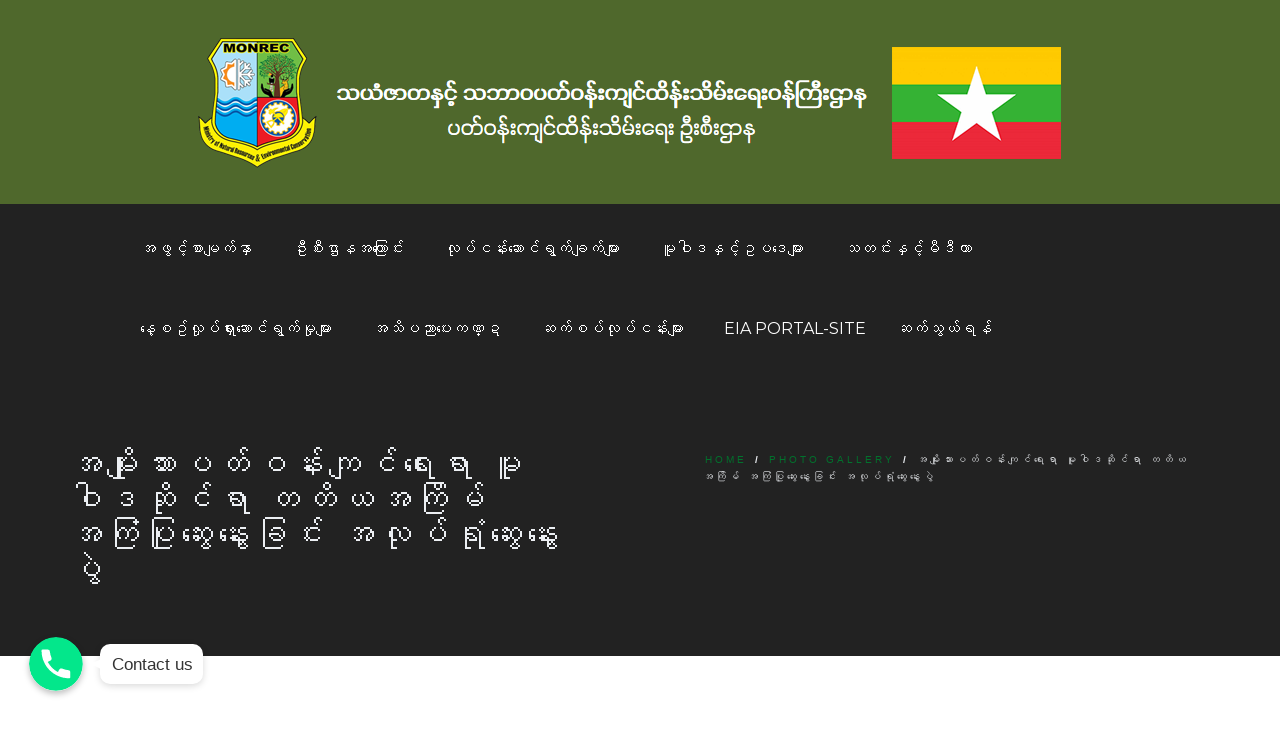

--- FILE ---
content_type: text/html; charset=UTF-8
request_url: http://13.213.169.7/%E1%80%A1%E1%80%99%E1%80%BB%E1%80%AD%E1%80%AF%E1%80%B8%E1%80%9E%E1%80%AC%E1%80%B8%E1%80%95%E1%80%90%E1%80%BA%E1%80%9D%E1%80%94%E1%80%BA%E1%80%B8%E1%80%80%E1%80%BB%E1%80%84%E1%80%BA%E1%80%9B%E1%80%B1/
body_size: 14581
content:
<!DOCTYPE html>
<!--[if IE 7]>
<html class="ie ie7" lang="my-MM"
	prefix="og: http://ogp.me/ns#">
<![endif]-->
<!--[if IE 8]>
<html class="ie ie8 no-js lt-ie9" lang="my-MM"
	prefix="og: http://ogp.me/ns#">
<![endif]-->
<!--[if !(IE 7) | !(IE 8) ]><!-->
<html lang="my-MM" prefix="og: http://ogp.me/ns#">
<!--<![endif]-->
<head>
	<meta charset="UTF-8">
	<meta name="viewport" content="width=device-width, initial-scale=1, maximum-scale=1">
	<link rel="profile" href="http://gmpg.org/xfn/11">
	<link rel="pingback" href="http://13.213.169.7/xmlrpc.php">	
	
    <!-- Favicons
    ================================================== -->
    	
	
<title>အမျိုးသားပတ်ဝန်းကျင်ရေးရာ မူဝါဒဆိုင်ရာ တတိယအကြိမ် အကြံပြုဆွေးနွေးခြင်း အလုပ်ရုံဆွေးနွေးပွဲ &#8211; ECD</title><link rel="preload" as="style" href="https://fonts.googleapis.com/css?family=Allura%7CDosis%3A200%2C300%2C400%2C500%2C600%2C700%2C800%7CMontserrat%3A100%2C100i%2C200%2C200i%2C300%2C300i%2C400%2C400i%2C500%2C500i%2C600%2C600i%2C700%2C700i%2C800%2C800i%2C900%2C900i%7COpen%2BSans%3A300%2C300i%2C400%2C400i%2C600%2C600i%2C700%2C700i%2C800%2C800i%7CPT%2BSans%3A400%2C400i%2C700%2C700i%7CRaleway%3A100%2C100i%2C200%2C200i%2C300%2C300i%2C400%2C400i%2C500%2C500i%2C600%2C600i%2C700%2C700i%2C800%2C800i%2C900%2C900i%7CDosis%3Ainherit%2C400&#038;subset=cyrillic%2Ccyrillic-ext%2Cgreek%2Cgreek-ext%2Clatin-ext%2Cvietnamese,latin%2Clatin-ext&#038;display=swap"/><link rel="stylesheet" href="https://fonts.googleapis.com/css?family=Allura%7CDosis%3A200%2C300%2C400%2C500%2C600%2C700%2C800%7CMontserrat%3A100%2C100i%2C200%2C200i%2C300%2C300i%2C400%2C400i%2C500%2C500i%2C600%2C600i%2C700%2C700i%2C800%2C800i%2C900%2C900i%7COpen%2BSans%3A300%2C300i%2C400%2C400i%2C600%2C600i%2C700%2C700i%2C800%2C800i%7CPT%2BSans%3A400%2C400i%2C700%2C700i%7CRaleway%3A100%2C100i%2C200%2C200i%2C300%2C300i%2C400%2C400i%2C500%2C500i%2C600%2C600i%2C700%2C700i%2C800%2C800i%2C900%2C900i%7CDosis%3Ainherit%2C400&#038;subset=cyrillic%2Ccyrillic-ext%2Cgreek%2Cgreek-ext%2Clatin-ext%2Cvietnamese,latin%2Clatin-ext&#038;display=swap" media="print" onload="this.media='all'"/><noscript><link rel="stylesheet" href="https://fonts.googleapis.com/css?family=Allura%7CDosis%3A200%2C300%2C400%2C500%2C600%2C700%2C800%7CMontserrat%3A100%2C100i%2C200%2C200i%2C300%2C300i%2C400%2C400i%2C500%2C500i%2C600%2C600i%2C700%2C700i%2C800%2C800i%2C900%2C900i%7COpen%2BSans%3A300%2C300i%2C400%2C400i%2C600%2C600i%2C700%2C700i%2C800%2C800i%7CPT%2BSans%3A400%2C400i%2C700%2C700i%7CRaleway%3A100%2C100i%2C200%2C200i%2C300%2C300i%2C400%2C400i%2C500%2C500i%2C600%2C600i%2C700%2C700i%2C800%2C800i%2C900%2C900i%7CDosis%3Ainherit%2C400&#038;subset=cyrillic%2Ccyrillic-ext%2Cgreek%2Cgreek-ext%2Clatin-ext%2Cvietnamese,latin%2Clatin-ext&#038;display=swap"/></noscript>
<meta name='robots' content='max-image-preview:large'/>
<link rel='dns-prefetch' href='//maps.googleapis.com'/>
<link rel='dns-prefetch' href='//fonts.googleapis.com'/>
<link href='https://fonts.gstatic.com' crossorigin rel='preconnect'/>
<link rel="alternate" type="application/rss+xml" title="ECD &raquo; Feed" href="http://13.213.169.7/feed/"/>
<link rel="alternate" type="application/rss+xml" title="ECD &raquo; Comments Feed" href="http://13.213.169.7/comments/feed/"/>
<style type="text/css">
img.wp-smiley,
img.emoji {
	display: inline !important;
	border: none !important;
	box-shadow: none !important;
	height: 1em !important;
	width: 1em !important;
	margin: 0 .07em !important;
	vertical-align: -0.1em !important;
	background: none !important;
	padding: 0 !important;
}
</style>
	<link rel='stylesheet' id='chaty-front-css-css' href='http://13.213.169.7/wp-content/plugins/chaty/css/chaty-front.min.css?ver=1603179127' type='text/css' media='all'/>
<style id='chaty-front-css-inline-css' type='text/css'>
                                #wechat-qr-code{left: 104px; right:auto;}
                                .chaty-widget-is a{display: block; margin:0; padding:0;border-radius: 50%;-webkit-border-radius: 50%;-moz-border-radius: 50%; }
                .chaty-widget-is svg{margin:0; padding:0;}
                .chaty-main-widget { display: none; }
                .chaty-in-desktop .chaty-main-widget.is-in-desktop { display: block; }
                .chaty-in-mobile .chaty-main-widget.is-in-mobile { display: block; }
                .chaty-widget.hide-widget { display: none !important; }
                .chaty-widget, .chaty-widget .get, .chaty-widget .get a { width: 62px }
                .facustom-icon { width: 54px; line-height: 54px; height: 54px; font-size: 27px; }
                .chaty-widget-is a { width: 54px; height: 54px; }
                                                .facustom-icon.chaty-btn-phone {background-color: #03E78B}
                .chaty-phone .color-element {fill: #03E78B; background: #03E78B}
                                /*.chaty-widget-i-title.hide-it { display: none !important; }*/
                body div.chaty-widget.hide-widget { display: none !important; }
            .i-trigger .chaty-widget-i-title, .chaty-widget-i .chaty-widget-i-title {color:#333333 !important; background:#ffffff !important;}.i-trigger .chaty-widget-i-title p, .chaty-widget-i.chaty-main-widget .chaty-widget-i-title p {color:#333333 !important; }.i-trigger .chaty-widget-i:not(.no-tooltip):before, .chaty-widget-i.chaty-main-widget:before { border-color: transparent transparent transparent #ffffff !important;}.chaty-widget.chaty-widget-is-right .i-trigger .i-trigger-open.chaty-widget-i:before, .chaty-widget.chaty-widget-is-right .chaty-widget-i:before { border-color: transparent #ffffff transparent transparent !important;}.chaty-widget.chaty-widget-is-right .i-trigger .chaty-widget-i:before, .chaty-widget.chaty-widget-is-right .chaty-widget-i:before {border-color: transparent #ffffff transparent transparent !important; }
</style>
<link rel='stylesheet' id='wp-block-library-css' href='http://13.213.169.7/wp-includes/css/dist/block-library/A.style.min.css,qver=5.8.12.pagespeed.cf.oh3cmA1ZSA.css' type='text/css' media='all'/>
<style id='wp-block-library-theme-inline-css' type='text/css'>
#start-resizable-editor-section{display:none}.wp-block-audio figcaption{color:#555;font-size:13px;text-align:center}.is-dark-theme .wp-block-audio figcaption{color:hsla(0,0%,100%,.65)}.wp-block-code{font-family:Menlo,Consolas,monaco,monospace;color:#1e1e1e;padding:.8em 1em;border:1px solid #ddd;border-radius:4px}.wp-block-embed figcaption{color:#555;font-size:13px;text-align:center}.is-dark-theme .wp-block-embed figcaption{color:hsla(0,0%,100%,.65)}.blocks-gallery-caption{color:#555;font-size:13px;text-align:center}.is-dark-theme .blocks-gallery-caption{color:hsla(0,0%,100%,.65)}.wp-block-image figcaption{color:#555;font-size:13px;text-align:center}.is-dark-theme .wp-block-image figcaption{color:hsla(0,0%,100%,.65)}.wp-block-pullquote{border-top:4px solid;border-bottom:4px solid;margin-bottom:1.75em;color:currentColor}.wp-block-pullquote__citation,.wp-block-pullquote cite,.wp-block-pullquote footer{color:currentColor;text-transform:uppercase;font-size:.8125em;font-style:normal}.wp-block-quote{border-left:.25em solid;margin:0 0 1.75em;padding-left:1em}.wp-block-quote cite,.wp-block-quote footer{color:currentColor;font-size:.8125em;position:relative;font-style:normal}.wp-block-quote.has-text-align-right{border-left:none;border-right:.25em solid;padding-left:0;padding-right:1em}.wp-block-quote.has-text-align-center{border:none;padding-left:0}.wp-block-quote.is-large,.wp-block-quote.is-style-large{border:none}.wp-block-search .wp-block-search__label{font-weight:700}.wp-block-group.has-background{padding:1.25em 2.375em;margin-top:0;margin-bottom:0}.wp-block-separator{border:none;border-bottom:2px solid;margin-left:auto;margin-right:auto;opacity:.4}.wp-block-separator:not(.is-style-wide):not(.is-style-dots){width:100px}.wp-block-separator.has-background:not(.is-style-dots){border-bottom:none;height:1px}.wp-block-separator.has-background:not(.is-style-wide):not(.is-style-dots){height:2px}.wp-block-table thead{border-bottom:3px solid}.wp-block-table tfoot{border-top:3px solid}.wp-block-table td,.wp-block-table th{padding:.5em;border:1px solid;word-break:normal}.wp-block-table figcaption{color:#555;font-size:13px;text-align:center}.is-dark-theme .wp-block-table figcaption{color:hsla(0,0%,100%,.65)}.wp-block-video figcaption{color:#555;font-size:13px;text-align:center}.is-dark-theme .wp-block-video figcaption{color:hsla(0,0%,100%,.65)}.wp-block-template-part.has-background{padding:1.25em 2.375em;margin-top:0;margin-bottom:0}#end-resizable-editor-section{display:none}
</style>
<link rel='stylesheet' id='awsm-ead-public-css' href='http://13.213.169.7/wp-content/plugins/embed-any-document/css/embed-public.min.css?ver=2.7.4' type='text/css' media='all'/>
<link data-minify="1" rel='stylesheet' id='mltlngg_stylesheet-css' href='http://13.213.169.7/wp-content/cache/min/1/wp-content/plugins/multilanguage/css/style.css?ver=1698028394' type='text/css' media='all'/>
<link data-minify="1" rel='stylesheet' id='rs-plugin-settings-css' href='http://13.213.169.7/wp-content/cache/min/1/wp-content/plugins/revslider/public/assets/css/rs6.css?ver=1698028394' type='text/css' media='all'/>
<style id='rs-plugin-settings-inline-css' type='text/css'>
#rs-demo-id {}
</style>

<link data-minify="1" rel='stylesheet' id='archi-bootstrap-css' href='http://13.213.169.7/wp-content/cache/min/1/wp-content/themes/archi/css/A.bootstrap.css,qver=1698028394.pagespeed.cf.JM3VT3gUkh.css' type='text/css' media='all'/>
<link data-minify="1" rel='stylesheet' id='archi-plugin-css' href='http://13.213.169.7/wp-content/cache/min/1/wp-content/themes/archi/css/plugin.css?ver=1698028394' type='text/css' media='all'/>
<link data-minify="1" rel='stylesheet' id='archi-awesome-font-css' href='http://13.213.169.7/wp-content/cache/min/1/wp-content/themes/archi/fonts/font-awesome/css/A.font-awesome.css,qver=1698028394.pagespeed.cf.bTNCoaLKV-.css' type='text/css' media='all'/>
<link data-minify="1" rel='stylesheet' id='archi-et-line-font-css' href='http://13.213.169.7/wp-content/cache/min/1/wp-content/themes/archi/fonts/et-line-font/style.css?ver=1698028394' type='text/css' media='all'/>
<link data-minify="1" rel='stylesheet' id='archi-elegant-font-css' href='http://13.213.169.7/wp-content/cache/min/1/wp-content/themes/archi/fonts/elegant-font/style.css?ver=1698028394' type='text/css' media='all'/>
<link data-minify="1" rel='stylesheet' id='archi-YTPlayer-css' href='http://13.213.169.7/wp-content/cache/min/1/wp-content/themes/archi/css/jquery.mb.YTPlayer.min.css?ver=1698028394' type='text/css' media='all'/>
<link data-minify="1" rel='stylesheet' id='archi-style-css' href='http://13.213.169.7/wp-content/cache/min/1/wp-content/themes/archi/style.css?ver=1698028394' type='text/css' media='all'/>
<link data-minify="1" rel='stylesheet' id='archi-block-style-css' href='http://13.213.169.7/wp-content/cache/min/1/wp-content/themes/archi/css/blocks.css?ver=1698028394' type='text/css' media='all'/>
<link data-minify="1" rel='stylesheet' id='archi-style-light-css' href='http://13.213.169.7/wp-content/cache/min/1/wp-content/themes/archi/css/light.css?ver=1698028394' type='text/css' media='all'/>
<link data-minify="1" rel='stylesheet' id='archi-twentytwenty-css' href='http://13.213.169.7/wp-content/cache/min/1/wp-content/themes/archi/css/twentytwenty.css?ver=1698028394' type='text/css' media='all'/>
<!--[if gt IE 8]>
<link rel='stylesheet' id='archi-theme-new-ie-css'  href='http://13.213.169.7/wp-content/themes/archi/css/new-ie.css?ver=5.8.12' type='text/css' media='all' />
<![endif]-->
<link data-minify="1" rel='stylesheet' id='tf-compiled-options-mobmenu-css' href='http://13.213.169.7/wp-content/cache/min/1/wp-content/uploads/dynamic-mobmenu.css?ver=1698028394' type='text/css' media='all'/>

<link data-minify="1" rel='stylesheet' id='tablepress-default-css' href='http://13.213.169.7/wp-content/cache/min/1/wp-content/plugins/tablepress/css/default.min.css?ver=1698028394' type='text/css' media='all'/>
<link data-minify="1" rel='stylesheet' id='cssmobmenu-icons-css' href='http://13.213.169.7/wp-content/cache/min/1/wp-content/plugins/mobile-menu/includes/css/mobmenu-icons.css?ver=1698028394' type='text/css' media='all'/>
<link data-minify="1" rel='stylesheet' id='cssmobmenu-css' href='http://13.213.169.7/wp-content/cache/min/1/wp-content/plugins/mobile-menu/includes/css/mobmenu.css?ver=1698028394' type='text/css' media='all'/>
<script type='text/javascript' src='http://13.213.169.7/wp-includes/js/jquery/jquery.min.js?ver=3.6.0' id='jquery-core-js' defer></script>
<script type='text/javascript' src='http://13.213.169.7/wp-includes/js/jquery/jquery-migrate.min.js?ver=3.3.2' id='jquery-migrate-js' defer></script>
<script type='text/javascript' id='chaty-front-end-js-extra'>//<![CDATA[
var chaty_settings={"object_settings":{"isPRO":0,"pending_messages":"off","cht_cta_bg_color":"#ffffff","cht_cta_text_color":"#333333","click_setting":"click","number_of_messages":"1","number_color":"#ffffff","number_bg_color":"#dd0000","position":"left","social":[{"val":"067431316","default_icon":"<svg class=\"ico_d \" width=\"39\" height=\"39\" viewBox=\"0 0 39 39\" fill=\"none\" xmlns=\"http:\/\/www.w3.org\/2000\/svg\" style=\"transform: rotate(0deg);\"><circle class=\"color-element\" cx=\"19.4395\" cy=\"19.4395\" r=\"19.4395\" fill=\"#03E78B\"\/><path d=\"M19.3929 14.9176C17.752 14.7684 16.2602 14.3209 14.7684 13.7242C14.0226 13.4259 13.1275 13.7242 12.8292 14.4701L11.7849 16.2602C8.65222 14.6193 6.11623 11.9341 4.47529 8.95057L6.41458 7.90634C7.16046 7.60799 7.45881 6.71293 7.16046 5.96705C6.56375 4.47529 6.11623 2.83435 5.96705 1.34259C5.96705 0.596704 5.22117 0 4.47529 0H0.745882C0.298353 0 5.69062e-07 0.298352 5.69062e-07 0.745881C5.69062e-07 3.72941 0.596704 6.71293 1.93929 9.3981C3.87858 13.575 7.30964 16.8569 11.3374 18.7962C14.0226 20.1388 17.0061 20.7355 19.9896 20.7355C20.4371 20.7355 20.7355 20.4371 20.7355 19.9896V16.4094C20.7355 15.5143 20.1388 14.9176 19.3929 14.9176Z\" transform=\"translate(9.07179 9.07178)\" fill=\"white\"\/><\/svg>","bg_color":"#03E78B","rbg_color":"3,231,139","title":"Phone","img_url":"","social_channel":"phone","channel_type":"phone","href_url":"tel:067431316","desktop_target":"","mobile_target":"","qr_code_image":"","channel":"Phone","is_mobile":1,"is_desktop":1,"mobile_url":"tel:067431316","on_click":"","has_font":0,"popup_html":"","has_custom_popup":0,"is_default_open":0}],"pos_side":"right","bot":"25","side":"25","device":"desktop_active mobile_active","color":"#A886CD","rgb_color":"168,134,205","widget_size":"54","widget_type":"chat-base","widget_img":"","cta":"Contact us","active":"true","close_text":"Hide","analytics":0,"save_user_clicks":0,"close_img":"","is_mobile":0,"ajax_url":"http:\/\/13.213.169.7\/wp-admin\/admin-ajax.php","animation_class":"","time_trigger":"yes","trigger_time":"0","exit_intent":"no","on_page_scroll":"no","page_scroll":"0","gmt":"","display_conditions":0,"display_rules":[],"display_state":"click","has_close_button":"yes","mode":"vertical"},"ajax_url":"http:\/\/13.213.169.7\/wp-admin\/admin-ajax.php"};
//]]></script>
<script type='text/javascript' src='http://13.213.169.7/wp-content/plugins/chaty/js/cht-front-script.js?ver=1603179127' id='chaty-front-end-js' defer></script>
<script type='text/javascript' src='http://13.213.169.7/wp-content/plugins/revslider/public/assets/js/rbtools.min.js?ver=6.2.20' id='tp-tools-js' defer></script>
<script type='text/javascript' src='http://13.213.169.7/wp-content/plugins/revslider/public/assets/js/rs6.min.js?ver=6.2.20' id='revmin-js' defer></script>
<script type='text/javascript' src='http://maps.googleapis.com/maps/api/js?key=AIzaSyAvpnlHRidMIU374bKM5-sx8ruc01OvDjI&#038;ver=5.8.12' id='archi-maps-js-js' defer></script>
<script type='text/javascript' src='http://13.213.169.7/wp-content/themes/archi/js/maplace.js?ver=5.8.12' id='archi-maplace-js' defer></script>
<script type='text/javascript' src='http://13.213.169.7/wp-content/themes/archi/js/jquery.malihu.PageScroll2id.js?ver=5.8.12' id='archi-PageScroll2id-js' defer></script>
<script type='text/javascript' src='http://13.213.169.7/wp-content/plugins/mobile-menu/includes/js/mobmenu.js?ver=2.8.2.2' id='mobmenujs-js' defer></script>
<link rel="https://api.w.org/" href="http://13.213.169.7/wp-json/"/><link rel="alternate" type="application/json" href="http://13.213.169.7/wp-json/wp/v2/posts/3383"/><link rel="EditURI" type="application/rsd+xml" title="RSD" href="http://13.213.169.7/xmlrpc.php?rsd"/>
<link rel="wlwmanifest" type="application/wlwmanifest+xml" href="http://13.213.169.7/wp-includes/wlwmanifest.xml"/> 
<meta name="generator" content="WordPress 5.8.12"/>
<link rel="canonical" href="http://13.213.169.7/%e1%80%a1%e1%80%99%e1%80%bb%e1%80%ad%e1%80%af%e1%80%b8%e1%80%9e%e1%80%ac%e1%80%b8%e1%80%95%e1%80%90%e1%80%ba%e1%80%9d%e1%80%94%e1%80%ba%e1%80%b8%e1%80%80%e1%80%bb%e1%80%84%e1%80%ba%e1%80%9b%e1%80%b1/"/>
<link rel='shortlink' href='http://13.213.169.7/?p=3383'/>
<link rel="alternate" type="application/json+oembed" href="http://13.213.169.7/wp-json/oembed/1.0/embed?url=http%3A%2F%2F13.213.169.7%2F%25e1%2580%25a1%25e1%2580%2599%25e1%2580%25bb%25e1%2580%25ad%25e1%2580%25af%25e1%2580%25b8%25e1%2580%259e%25e1%2580%25ac%25e1%2580%25b8%25e1%2580%2595%25e1%2580%2590%25e1%2580%25ba%25e1%2580%259d%25e1%2580%2594%25e1%2580%25ba%25e1%2580%25b8%25e1%2580%2580%25e1%2580%25bb%25e1%2580%2584%25e1%2580%25ba%25e1%2580%259b%25e1%2580%25b1%2F"/>
<link rel="alternate" type="text/xml+oembed" href="http://13.213.169.7/wp-json/oembed/1.0/embed?url=http%3A%2F%2F13.213.169.7%2F%25e1%2580%25a1%25e1%2580%2599%25e1%2580%25bb%25e1%2580%25ad%25e1%2580%25af%25e1%2580%25b8%25e1%2580%259e%25e1%2580%25ac%25e1%2580%25b8%25e1%2580%2595%25e1%2580%2590%25e1%2580%25ba%25e1%2580%259d%25e1%2580%2594%25e1%2580%25ba%25e1%2580%25b8%25e1%2580%2580%25e1%2580%25bb%25e1%2580%2584%25e1%2580%25ba%25e1%2580%259b%25e1%2580%25b1%2F&#038;format=xml"/>
<meta name="framework" content="Redux 4.1.29"/><!-- Analytics by WP Statistics - https://wp-statistics.com -->
        
    <style type="text/css">    	
		
		/* Subheader Colors */
		#subheader{
						background-color:#222222;
		}
		#subheader h1, #subheader .crumb {
			color: #ECEFF3;
		}	

		
			

		#mainmenu li a:after, #mainmenu li a.mPS2id-highlight, .mainmenu li a.mPS2id-highlight, .de-navbar-left header .mainmenu > li > a:hover,
		header.smaller #mainmenu li a.mPS2id-highlight {
			color: #02712D;
		}
		nav ul#mainmenu > li.current-menu-ancestor > a, .mainmenu li.current-menu-item > a, nav ul.mainmenu > li.current-menu-ancestor > a, 
		#mainmenu > li > a:hover, #mainmenu > li.current-menu-item > a, header.smaller #mainmenu > li > a:hover, header.smaller #mainmenu > li.current-menu-item > a {
			color: #02712D;opacity:1;
		}
		#mainmenu li.current-menu-ancestor li.current-menu-ancestor > a, #mainmenu li li.active > a,
		header.smaller #mainmenu li li a:hover, #mainmenu li li a:hover {
			background-color: #02712D;color:#111;			
		}

		/*Topbar Border Bottom Color */
		header .info {
			border-bottom-color: rgba(255,255,255,0.2);
			color: #FFFFFF;
		}
		header .info ul.social-list li i {
			color: #FFFFFF;
		}

		/* Content Colors */	
		.bg-color, .de_light .bg-fixed.bg-color,
		section.call-to-action,		
		.blog-list .date, .blog-read .date,
		.slider-info .text1,
		.btn-primary, .bg-id-color,
		.pagination .current,
		.pagination .current,
		.pagination .current:hover,
		.pagination .current:hover,
		.pagination .current:focus,
		.pagination .current span:focus, .dropcap,
		.fullwidthbanner-container a.btn,
		.feature-box-big-icon i,
		#testimonial-full, .icon-deco i,
		.blog-list .date-box .day,
		.bloglist .date-box .day,
		.feature-box-small-icon .border,
		.small-border, .team-box .small-border,	.date-post,
		.team-list .small-border,
		.de-team-list .small-border,
		.btn-line:hover,a.btn-line:hover,
		.btn-line.hover,a.btn-line.hover,
		.owl-arrow span, .de-progress .progress-bar,
		#btn-close-x:hover, .box-fx .info, .de_testi blockquote:before,
		.menu-sidebar-menu-container ul li.current_page_item a,
		.widget_nav_menu ul#services-list li:hover,
		.btn-more, .widget .small-border,
		.product img:hover, #btn-search, .form-submit #submit,
		#wp-calendar tbody td#today,
		.de_tab.tab_steps .de_nav li span,
		#services-list li a:hover,
		.de_light #services-list li.active,
		#services-list li.active, .button.btn.btn-line:hover,.woocommerce #respond input#submit, .woocommerce a.button, 
		.woocommerce button.button, .woocommerce input.button, .woocommerce .widget_price_filter .ui-slider .ui-slider-range,
		.woocommerce .widget_price_filter .ui-slider .ui-slider-handle, .woocommerce .widget_price_filter .ui-slider .ui-slider-handle,
		.woocommerce-cart .wc-proceed-to-checkout a.checkout-button, .woocommerce #respond input#submit.alt, .woocommerce a.button.alt, 
		.woocommerce button.button.alt, .woocommerce input.button.alt, .added_to_cart:hover, #back-to-top, .header-light #menu-btn:hover,
		.owl-theme .owl-controls .owl-buttons div, .mb_YTVTime, .socials-sharing a.socials-item:hover, a.btn-custom,
		header.side-header .social-icons-2 ul li a:hover, .pricing-dark.pricing-box .price-row,
		.mainmenu li li a:hover, #services-list .widget_nav_menu ul.menu > li.current-menu-item > a, #services-list > li.current-menu-item > a, 
		#services-list li li.current-menu-item > a, 
		.pricing-s1 .ribbon, #sidebar .widget .small-border, .portfolio-navigation a:hover {
			background-color:#02712D;
		}
		.woocommerce-cart .wc-proceed-to-checkout a.checkout-button:hover, .woocommerce #respond input#submit.alt:hover, 
		.woocommerce a.button.alt:hover, .woocommerce button.button.alt:hover, .woocommerce input.button.alt:hover {
			background-color: #DAD8DA;
			color: #5D6F93;
		}
		.post-image .owl-theme .owl-controls .owl-page.active span, .pricing-dark.pricing-box .price-row, 
		.de_light .pricing-dark.pricing-box .price-row {
		   background-color:#02712D !important;
		}

					#filters a:hover, .filters a:hover{background-color:#111;}
			#filters li.showchild > a, #filters a.selected, #filters a.selected:hover,
			.filters a.selected, .filters a.selected:hover {
				background-color:#02712D;
				color: #111;
			}
		
		.feature-box i,
		.slider_text h1, .id-color,
		.pricing-box li h1,
		.title span, i.large:hover,
		.feature-box-small-icon-2 i, address div i,
		.pricing-dark .pricing-box li.price-row, .price,
		.dark .feature-box-small-icon i,
		a.btn-slider:after,
		.feature-box-small-icon i, a.btn-line:after,
		.team-list .social a,
		.de_contact_info i, .de_count,
		.dark .btn-line:hover:after, .dark a.btn-line:hover:after, .dark a.btn-line.hover:after,
		a.btn-text:after,
		.separator span  i,
		address div strong,
		address span strong,
		.de_testi_by, .pf_text,
		.dark .btn-line:after, .dark  a.btn-line:after, .crumb a,
		.post-info a, .comments_number, .date .c_reply a,
		.search-form:before, h3 b, .woocommerce .star-rating span,
		.woocommerce .star-rating:before, .woocommerce div.product p.price, .woocommerce div.product span.price,
		.woocommerce div.product .woocommerce-tabs ul.tabs li.active a, .de_light.woocommerce p.stars a,
		.de_light.woocommerce p.stars a, .pricing-box h1, .de_light .pricing-box h1, h1.title strong, header .info ul.social-list li a:hover i,
		header .info ul.info-list li span, header .info ul.info-list li strong, header .info ul.info-list li i, .added_to_cart:after,
		.portfolio-icon:hover, .portfolio-icon a:hover i, .de-navbar-left #subheader .crumb a, .mb_YTVPBar, .post-controls a:hover strong, 
		.folio-style2 .folio-info h3 a:hover, .text-slider .text-item b, .style-3 b, .share-holder .social-links.rounded-share-icons a:hover i,
		.woocommerce span.onsale, .woocommerce-info .showcoupon, .pricing-s1 .bottom i, .expand h4:after, ul.sidebar-style-2 li:hover a, 
		ul.sidebar-style-2 li.active a, .pr_text, .portfolio-navigation a i, blockquote.s1  span.rating i, .process-sync2 .synced .item p, 
		.process-sync2 .item:hover p
		{
			color:#02712D;
		}

		ul.sidebar-style-2 li.active, ul.sidebar-style-2 li:hover {border-left-color:#02712D;}
		.pricing-dark.pricing-box h1, .de_light .pricing-dark.pricing-box h1 {color: #fff;}

		.feature-box i,
		.pagination .current,
		.pagination .current,
		.pagination .current:hover,
		.pagination .current:hover,
		.pagination .current:focus,
		.pagination .current:focus
		.feature-box-big-icon i:after,
		.social-icons i,
		.btn-line:hover,a.btn-line:hover,
		.btn-line.hover,a.btn-line:hover,
		.product img:hover,
		.wpcf7 input[type=text]:focus,.wpcf7 input[type=email]:focus,.wpcf7 input[type=tel]:focus,.wpcf7 textarea:focus, #search:focus,
		.de_light .wpcf7  input[type=text]:focus,.de_light .wpcf7  input[type=tel]:focus,.de_light .wpcf7 textarea:focus,
		.de_light .wpcf7 #search:focus, .comment-form input[type='text']:focus,.comment-form input[type='email']:focus,.comment-form textarea:focus, 
		.socials-sharing a.socials-item:hover, .woocommerce span.onsale, .portfolio-navigation a:hover,
		.wpcf7 input[type=number]:focus, .wpcf7 select.wpcf7-select:focus
		{
			border-color:#02712D;
			outline: 0px;
		}

		.comment-form textarea:focus{
			border:1px solid #02712D!important;
		}

		.box-fx .inner,
		.dark .box-fx .inner,
		.post-image,
		.arrow-up
		{
			border-bottom-color:#02712D;
		}

		.arrow-down{
			border-top-color:#02712D;
		}

		.callbacks_nav {
			background-color:#02712D;
		}

		.de_tab .de_nav li span {
			border: 2px solid #02712D;
		}

		.feature-box-big-icon i:after {
			border-color: #02712D transparent; /*same colour as the lower of the bubble's gradient*/
		}

		.de_review li.active img{
			border:solid 4px #02712D;
		}
		.post-text blockquote {
		    border-left: 5px solid #02712D;
		}

		/**** Custom CSS Footer ****/		
		footer .widget_recent_entries li, footer .widget_archive li,
		footer .widget_categories li, footer .widget_nav_menu li, 
		footer .widget_pages li, footer .widget_meta li, address span {
		    border-bottom-color: #222222;    
		}

		
		@media only screen and (max-width: 992px) {
			/* Styling Mobile Side Navigation */
		    body.de-navbar-left .side-header, body.de-navbar-left  header.side-header .mainmenu{ 
		    			    }
		    body.de-navbar-left  header.side-header .mainmenu a{
		    			    }
		    body.de-navbar-left  header.side-header .mainmenu > li {
		    			    }
		    .mainmenu li ul{
		    			    }
		    .mainmenu li ul li a{
		    							    }
		    #menu-btn:hover{
		    	background: #02712D;
		    }

		    /* Styling Mobile Header */
		    header.header-bg, header, header.transparent {
		    			    }
		    header #mainmenu li ul li:first-child, header #mainmenu li ul ul{
		    			    }
		    #mainmenu li, header #mainmenu li ul ul li:last-child{
		    			    }
		    #mainmenu li ul li a{
		    							    }
		    #mainmenu li a, #mainmenu li li a{
		    			    }
		    		    
			header #mainmenu li span{				
				background:url(http://34.197.20.110/ecd.gov.mm/wp-content/themes/archi/images/ui/arrow-down.png) center no-repeat;				
			}			
			header #mainmenu li span.active{
				background:url(http://34.197.20.110/ecd.gov.mm/wp-content/themes/archi/images/ui/arrow-up.png) center no-repeat;
			}
		}
    	    </style>
<meta name="generator" content="Powered by WPBakery Page Builder - drag and drop page builder for WordPress."/>
<meta name="generator" content="Powered by Slider Revolution 6.2.20 - responsive, Mobile-Friendly Slider Plugin for WordPress with comfortable drag and drop interface."/>
<link rel="icon" href="http://13.213.169.7/wp-content/uploads/2020/05/cropped-newlogo-32x32.png" sizes="32x32"/>
<link rel="icon" href="http://13.213.169.7/wp-content/uploads/2020/05/cropped-newlogo-192x192.png" sizes="192x192"/>
<link rel="apple-touch-icon" href="http://13.213.169.7/wp-content/uploads/2020/05/cropped-newlogo-180x180.png"/>
<meta name="msapplication-TileImage" content="http://13.213.169.7/wp-content/uploads/2020/05/cropped-newlogo-270x270.png"/>
<script type="text/javascript">function setREVStartSize(e){window.RSIW=window.RSIW===undefined?window.innerWidth:window.RSIW;window.RSIH=window.RSIH===undefined?window.innerHeight:window.RSIH;try{var pw=document.getElementById(e.c).parentNode.offsetWidth,newh;pw=pw===0||isNaN(pw)?window.RSIW:pw;e.tabw=e.tabw===undefined?0:parseInt(e.tabw);e.thumbw=e.thumbw===undefined?0:parseInt(e.thumbw);e.tabh=e.tabh===undefined?0:parseInt(e.tabh);e.thumbh=e.thumbh===undefined?0:parseInt(e.thumbh);e.tabhide=e.tabhide===undefined?0:parseInt(e.tabhide);e.thumbhide=e.thumbhide===undefined?0:parseInt(e.thumbhide);e.mh=e.mh===undefined||e.mh==""||e.mh==="auto"?0:parseInt(e.mh,0);if(e.layout==="fullscreen"||e.l==="fullscreen")newh=Math.max(e.mh,window.RSIH);else{e.gw=Array.isArray(e.gw)?e.gw:[e.gw];for(var i in e.rl)if(e.gw[i]===undefined||e.gw[i]===0)e.gw[i]=e.gw[i-1];e.gh=e.el===undefined||e.el===""||(Array.isArray(e.el)&&e.el.length==0)?e.gh:e.el;e.gh=Array.isArray(e.gh)?e.gh:[e.gh];for(var i in e.rl)if(e.gh[i]===undefined||e.gh[i]===0)e.gh[i]=e.gh[i-1];var nl=new Array(e.rl.length),ix=0,sl;e.tabw=e.tabhide>=pw?0:e.tabw;e.thumbw=e.thumbhide>=pw?0:e.thumbw;e.tabh=e.tabhide>=pw?0:e.tabh;e.thumbh=e.thumbhide>=pw?0:e.thumbh;for(var i in e.rl)nl[i]=e.rl[i]<window.RSIW?0:e.rl[i];sl=nl[0];for(var i in nl)if(sl>nl[i]&&nl[i]>0){sl=nl[i];ix=i;}var m=pw>(e.gw[ix]+e.tabw+e.thumbw)?1:(pw-(e.tabw+e.thumbw))/(e.gw[ix]);newh=(e.gh[ix]*m)+(e.tabh+e.thumbh);}if(window.rs_init_css===undefined)window.rs_init_css=document.head.appendChild(document.createElement("style"));document.getElementById(e.c).height=newh+"px";window.rs_init_css.innerHTML+="#"+e.c+"_wrapper { height: "+newh+"px }";}catch(e){console.log("Failure at Presize of Slider:"+e)}};</script>
		<style type="text/css" id="wp-custom-css">
			header.header-light #mainmenu > li > a, header.transparent.smaller.header-light #mainmenu > li > a , header.header-desktop-nosticky.smaller:not(.header-bottom) #mainmenu > li > a {
    color: #4f682c;
    background-color: #fff;
    border: 2px solid #4f682c;
    padding: 5px 20px 5px 20px;
    margin: 2px;
}

#mainmenu li a {
    font-size: 16px;
    letter-spacing: 0px;
}

header.smaller:not(.header-bottom).header-light {
    background: #4f682c;
    border-bottom-color: #eee;
}

#logo {
    display: none;
}

header.de_header_2 {
    min-height: 204px !important;
}

.vc_gitem-link {
    font-size: 15px;
    line-height: 25px;
}

#ecd-header {
    background-color: #4f682c;
}

.wpmm-main-wrap-primary{

}

#mega-menu-wrap-primary #mega-menu-primary {
	margin-top: -77px;
}

.logo-static {
	display:none;
}
.logo-scroll {
}

#subheader h1,.crumb{
	width:48%;
	text-align:left;
}

#menu-btn{
	display:none !important;
}

	header.de_header_2 {
    background: #4F682C;
		min-height:100px;
		text-align:center;
	}

#ecd-header{
  height:290px;
}

#menu-container{

}

.post-image{
	display:none;
}

@media screen and (max-width:992px) {
	.logo-static {
	display:block;
		margin:0px auto;
		margin-top:20px;
		width:250px;
}
	
	#logo{
		width:200px;
		margin:0px auto;
	}
	#ecd-header{
	height:125px;
}
	
.logo-scroll {
	display:block;
}
	#menu-btn,#mega-menu-wrap-primary{
	display:none;
	
}
}
.mob-menu-header-holder {
    min-height: 50px;
}		</style>
		<style id="archi_option-dynamic-css" title="dynamic-css" class="redux-options-output">#royal_preloader.royal_preloader_logo .royal_preloader_percentage, #jprePercentage{font-display:swap;}h1{font-display:swap;}h2{font-display:swap;}h3{font-display:swap;}h4{font-display:swap;}h5{font-display:swap;}h6{font-display:swap;}#mainmenu > li > a, .mainmenu > li > a{font-display:swap;}#mainmenu li li a, .mainmenu li li a{font-display:swap;}#filters a, .filters a{color:#888;}#filters a:hover, .filters a:hover{color:#888;}footer{color:#CCCCCC;}footer .widget h3{color:#FFFFFF;}.subfooter{color:#CCCCCC;}.subfooter{background-color:#0B0B0B;}.subfooter{border-top-color:#0B0B0B;}footer a, address span a, footer .widget_recent_entries li a, footer .widget_archive li a,footer .widget_categories li a, footer .widget_nav_menu li a, footer .widget_pages li a, footer .widget_meta li a{color:#ccc;}footer a:hover, address span a:hover, footer .widget_recent_entries li a:hover, footer .widget_archive li a:hover,footer .widget_categories li a:hover, footer .widget_nav_menu li a:hover, footer .widget_pages li a:hover, footer .widget_meta li a:hover{color:#ccc;}footer a:active, address span a:active, footer .widget_recent_entries li a:active, footer .widget_archive li a:active,footer .widget_categories li a:active, footer .widget_nav_menu li a:active, footer .widget_pages li a:active, footer .widget_meta li a:active{color:#ccc;}.social-icons ul li a{color:#fff;}.social-icons ul li a:hover{color:#333;}.social-icons ul li a:active{color:#333;}footer .main-footer, .de-navbar-left footer.footer-side-nav .mainfooter{padding-top:80px;padding-bottom:0px;}.subfooter, .de-navbar-left footer.footer-side-nav .subfooter{padding-top:30px;padding-bottom:20px;}#back-to-top{right:40px;bottom:40px;}body{font-display:swap;}</style><noscript><style> .wpb_animate_when_almost_visible { opacity: 1; }</style></noscript></head>
<body class="post-template-default single single-post postid-3383 single-format-standard wp-embed-responsive mltlngg-my_MM de_light has-topbar header-no-sticky-subheader archi-theme-ver-3.9.6.2 wordpress-version-5.8.12 mob-menu-slideout wpb-js-composer js-comp-ver-6.2.0 vc_responsive">
<div id="wrapper">
    <!-- header begin -->
    <header class="de_header_2 header-desktop-nosticky  header-bg"> 
            
        <!-- top header begin -->
        <div class="info">
            <div class="container">
                <div class="row">
                                            <div class="col-md-12">
                            <img class="header-logo wp-image-3980 size-full aligncenter" src="https://ecd.gov.mm/wp-content/uploads/2020/08/ecd-header-logo.png" alt="" width="949" height="171"/>                        
                        </div>    
                    
                                            <div class="col-md-"> 
                                                                                </div>
                                    </div>
            </div>
        </div>   
        <!-- top header close -->
        
        <div class="container">
            <div class="row">
                <div class="col-md-12">
                    <div id="logo">
                        <a href="http://13.213.169.7/">
                            <img src="" alt="ECD">
                                                    </a>
                    </div>
                    <span id="menu-btn"></span>
                    <!-- mainmenu begin -->
                    <nav>
                                                <ul id="mainmenu" class="no-separator"><li id="menu-item-1444" class="menu-item menu-item-type-post_type menu-item-object-page menu-item-home menu-item-1444"><a title="အဖွင့်စာမျက်နှာ" href="http://13.213.169.7/">အဖွင့်စာမျက်နှာ</a></li>
<li id="menu-item-1581" class="menu-item menu-item-type-post_type menu-item-object-page menu-item-1581"><a title="ဦးစီးဌာနအကြောင်း" href="http://13.213.169.7/%e1%80%a6%e1%80%b8%e1%80%85%e1%80%ae%e1%80%b8%e1%80%8c%e1%80%ac%e1%80%94%e1%80%a1%e1%80%80%e1%80%bc%e1%80%b1%e1%80%ac%e1%80%84%e1%80%ba%e1%80%b8/">ဦးစီးဌာနအကြောင်း</a></li>
<li id="menu-item-1790" class="menu-item menu-item-type-post_type menu-item-object-page menu-item-1790"><a title="လုပ်ငန်းဆောင်ရွက်ချက်များ" href="http://13.213.169.7/%e1%80%9c%e1%80%af%e1%80%95%e1%80%ba%e1%80%84%e1%80%94%e1%80%ba%e1%80%b8%e1%80%86%e1%80%b1%e1%80%ac%e1%80%84%e1%80%ba%e1%80%9b%e1%80%bd%e1%80%80%e1%80%ba%e1%80%81%e1%80%bb%e1%80%80%e1%80%ba/">လုပ်ငန်းဆောင်ရွက်ချက်များ</a></li>
<li id="menu-item-1793" class="menu-item menu-item-type-post_type menu-item-object-page menu-item-1793"><a title=" မူဝါဒနှင့်ဥပဒေများ" href="http://13.213.169.7/%e1%80%99%e1%80%b0%e1%80%9d%e1%80%ab%e1%80%92%e1%80%94%e1%80%be%e1%80%84%e1%80%b7%e1%80%ba%e1%80%a5%e1%80%95%e1%80%92%e1%80%b1%e1%80%99%e1%80%bb%e1%80%ac%e1%80%b8-2/">မူဝါဒနှင့်ဥပဒေများ</a></li>
<li id="menu-item-1796" class="menu-item menu-item-type-post_type menu-item-object-page menu-item-1796"><a title="သတင်းနှင့်မီဒီယာ" href="http://13.213.169.7/%e1%80%9e%e1%80%90%e1%80%84%e1%80%ba%e1%80%b8%e1%80%94%e1%80%be%e1%80%84%e1%80%b7%e1%80%ba%e1%80%99%e1%80%ae%e1%80%92%e1%80%ae%e1%80%9a%e1%80%ac-2/">သတင်းနှင့်မီဒီယာ</a></li>
<li id="menu-item-1800" class="menu-item menu-item-type-post_type menu-item-object-page menu-item-1800"><a title=" နေ့စဥ်လှုပ်ရှားဆောင်ရွက်မှုများ" href="http://13.213.169.7/%e1%80%94%e1%80%b1%e1%80%b7%e1%80%85%e1%80%a5%e1%80%ba%e1%80%9c%e1%80%be%e1%80%af%e1%80%95%e1%80%ba%e1%80%9b%e1%80%be%e1%80%ac%e1%80%b8%e1%80%86%e1%80%b1%e1%80%ac%e1%80%84%e1%80%ba%e1%80%9b%e1%80%bd-2/">နေ့စဥ်လှုပ်ရှားဆောင်ရွက်မှုများ</a></li>
<li id="menu-item-1576" class="menu-item menu-item-type-post_type menu-item-object-page menu-item-1576"><a title="အသိပညာပေးကဏ္ဍ" href="http://13.213.169.7/%e1%80%a1%e1%80%9e%e1%80%ad%e1%80%95%e1%80%8a%e1%80%ac%e1%80%95%e1%80%b1%e1%80%b8%e1%80%80%e1%80%8f%e1%80%b9%e1%80%83/">အသိပညာပေးကဏ္ဍ</a></li>
<li id="menu-item-1575" class="menu-item menu-item-type-post_type menu-item-object-page menu-item-1575"><a title="ဆက်စပ်လုပ်ငန်းများ" href="http://13.213.169.7/%e1%80%86%e1%80%80%e1%80%ba%e1%80%85%e1%80%95%e1%80%ba%e1%80%9c%e1%80%af%e1%80%95%e1%80%ba%e1%80%84%e1%80%94%e1%80%ba%e1%80%b8%e1%80%99%e1%80%bb%e1%80%ac%e1%80%b8/">ဆက်စပ်လုပ်ငန်းများ</a></li>
<li id="menu-item-1573" class="menu-item menu-item-type-post_type menu-item-object-page menu-item-1573"><a title="EIA Portal-Site" href="http://13.213.169.7/eia-portal-site/">EIA Portal-Site</a></li>
<li id="menu-item-1574" class="menu-item menu-item-type-post_type menu-item-object-page menu-item-1574"><a title="ဆက်သွယ်ရန်" href="http://13.213.169.7/%e1%80%86%e1%80%80%e1%80%ba%e1%80%9e%e1%80%bd%e1%80%9a%e1%80%ba%e1%80%9b%e1%80%94%e1%80%ba/">ဆက်သွယ်ရန်</a></li>
</ul>                       
                    </nav>
                </div>
                <!-- mainmenu close -->
            </div>
        </div>
    </header>
    <!-- header close -->

    

  <!-- subheader begin -->
  <section id="subheader" data-speed="8" data-type="background" class="padding-top-bottom">
      <div class="container">
          <div class="row">
              <div class="col-md-12">
                  <h1>အမျိုးသားပတ်ဝန်းကျင်ရေးရာ မူဝါဒဆိုင်ရာ တတိယအကြိမ် အကြံပြုဆွေးနွေးခြင်း အလုပ်ရုံဆွေးနွေးပွဲ</h1>
                  <ul class="crumb"><li><a rel="v:url" property="v:title" href="http://13.213.169.7/">Home</a></li> <b>/</b> <li><a rel="v:url" property="v:title" href="http://13.213.169.7/category/photo-gallery/">Photo Gallery</a></li> <b>/</b> <li class="active">အမျိုးသားပတ်ဝန်းကျင်ရေးရာ မူဝါဒဆိုင်ရာ တတိယအကြိမ် အကြံပြုဆွေးနွေးခြင်း အလုပ်ရုံဆွေးနွေးပွဲ</li></ul> 
              </div>
          </div>
      </div>
  </section>
  <!-- subheader close -->


<!-- CONTENT BLOG -->
<div id="content">
  <div class="container">
      <div class="row">

          
          <div class="col-md-12">
                          
                <ul class="blog-list">
                  <li class="single">                  
                    <div class="post-content">
                        <div class="post-image">
                                                                                                    
                                    <img width="187" height="187" src="http://13.213.169.7/wp-content/uploads/2020/05/ecd-logo.png" class="attachment-full default-featured-img" alt="" loading="lazy" srcset="http://13.213.169.7/wp-content/uploads/2020/05/ecd-logo.png 187w, http://13.213.169.7/wp-content/uploads/2020/05/ecd-logo-150x150.png 150w" sizes="(max-width: 187px) 100vw, 187px"/>                                                                                    </div>

                        <div class="date-box">
                            <div class="day">25</div>
                            <div class="month">May</div>
                        </div>
                        
                        <div class="post-text page-content entry-content">
                          <h3 class="single-title">အမျိုးသားပတ်ဝန်းကျင်ရေးရာ မူဝါဒဆိုင်ရာ တတိယအကြိမ် အကြံပြုဆွေးနွေးခြင်း အလုပ်ရုံဆွေးနွေးပွဲ</h3>
                                                  </div>
                    </div>
                      
                    <div class="post-info">

                      
                      
                                              <div class="share-holder">
                          <h4>Share:</h4>
                          <div class="social-links rounded-share-icons">

                            
                                                          <a target="_blank" href="https://www.facebook.com/sharer/sharer.php?u=http://13.213.169.7/%e1%80%a1%e1%80%99%e1%80%bb%e1%80%ad%e1%80%af%e1%80%b8%e1%80%9e%e1%80%ac%e1%80%b8%e1%80%95%e1%80%90%e1%80%ba%e1%80%9d%e1%80%94%e1%80%ba%e1%80%b8%e1%80%80%e1%80%bb%e1%80%84%e1%80%ba%e1%80%9b%e1%80%b1/" title="Facebook"><i class="fa fa-facebook"></i></a> 
                            
                          </div>
                        </div>
                                            <div class="clearfix"></div>
                    </div>
                </li>
              </ul>

              <div class="post-controls clearfix">
                
	<nav class="navigation post-navigation" role="navigation" aria-label="Posts">
		<h2 class="screen-reader-text">Post navigation</h2>
		<div class="nav-links"><div class="nav-previous"><a href="http://13.213.169.7/%e1%80%80%e1%80%ad%e1%80%af%e1%80%b8%e1%80%9b%e1%80%ae%e1%80%b8%e1%80%9a%e1%80%ac%e1%80%b8%e1%80%94%e1%80%ad%e1%80%af%e1%80%84%e1%80%ba%e1%80%84%e1%80%b6-%e1%80%95%e1%80%90%e1%80%ba%e1%80%9d%e1%80%94/" rel="prev"><span class="post-title"><em>Older Post</em><strong>ကိုးရီးယားနိုင်ငံ ပတ်ဝန်းကျင်ထိန်းသိမ်းရေးဌာနမှMr. Gim Gyeong-ho အဖွဲ့နှင့် Green ClimateFund နှင့် ပတ်သက်၍ တွေ့ဆုံဆွေးနွေးနေပုံ</strong></span></a></div><div class="nav-next"><a href="http://13.213.169.7/%e1%81%82%e1%81%80%e1%81%81%e1%81%86-%e1%80%81%e1%80%af%e1%80%94%e1%80%be%e1%80%85%e1%80%ba%e1%81%8a-%e1%80%80%e1%80%99%e1%80%b9%e1%80%98%e1%80%ac%e1%80%b7%e1%80%95%e1%80%90%e1%80%ba%e1%80%9d%e1%80%94/" rel="next"><span class="post-title"><em>Newer Post</em><strong>၂၀၁၆ ခုနှစ်၊ ကမ္ဘာ့ပတ်ဝန်းကျင်ထိန်းသိမ်းရေးနေ့အထိမ်းအမှတ် အလွတ်တန်းဆောင်းပါးနှင့် စာစီစာကုံးပြိုင်ပွဲအတွက် ပြိုင်ပွဲဝင်စာမူများ ဖိတ်ခေါ်ခြင်း</strong></span></a></div></div>
	</nav>              </div>

               

              
                      </div>

          
        </div>
    </div>
</div>
<!-- END CONTENT BLOG -->
	<!-- footer begin -->
	<footer class="no-padding">
		
		
		<div class="subfooter padtop80 padbottom80 footer-2">
			<div class="container">
				<div class="row">
											<div class="col-md-3">
	                        <img src="" class="logo-small" alt=""><br>
	                    </div>
										<div class="col-md-6">
						<p class="text-center">© Copyright 2021 -  Web Designer -  MWS</p>                     
					</div>

					                      
				</div>
			</div>
		</div>

		<a id="back-to-top" href="#" class="show"></a>
	</footer>

</div><!-- #wrapper -->

    
        <script type="text/javascript">window.addEventListener('DOMContentLoaded',function(){window.jQuery=window.$=jQuery;(function($){"use strict";jQuery("#mainmenu li a, a[href^='#']:not(.woocommerce-tabs ul li a, .vc_tta-panel-heading a, .vc_tta-tabs-list li a), a.scroll-to").mPageScroll2id({highlightSelector:"#mainmenu li a",offset:68,scrollSpeed:750,scrollEasing:"easeInOutCubic"});})(jQuery);});</script>
    <div class="mobmenu-overlay"></div><div class="mob-menu-header-holder mobmenu" data-menu-display="mob-menu-slideout" data-open-icon="down-open" data-close-icon="up-open"><div class="mobmenul-container"><a href="#" class="mobmenu-left-bt mobmenu-trigger-action" data-panel-target="mobmenu-left-panel" aria-label="Left Menu Button"><i class="mob-icon-menu mob-menu-icon"></i><i class="mob-icon-cancel-1 mob-cancel-button"></i></a></div><div class="mob-menu-logo-holder"><a href="http://13.213.169.7" class="headertext"></a></div><div class="mobmenur-container"></div></div>
		<div class="mobmenu-left-alignment mobmenu-panel mobmenu-left-panel  ">
		<a href="#" class="mobmenu-left-bt" aria-label="Left Menu Button"><i class="mob-icon-cancel-1 mob-cancel-button"></i></a>

		<div class="mobmenu-content">
		<div class="menu-menu-main-container"><ul id="mobmenuleft" role="navigation" aria-label="Main navigation for mobile devices"><li class="menu-item menu-item-type-post_type menu-item-object-page menu-item-home menu-item-1444"><a href="http://13.213.169.7/" class="">အဖွင့်စာမျက်နှာ</a></li><li class="menu-item menu-item-type-post_type menu-item-object-page menu-item-1581"><a href="http://13.213.169.7/%e1%80%a6%e1%80%b8%e1%80%85%e1%80%ae%e1%80%b8%e1%80%8c%e1%80%ac%e1%80%94%e1%80%a1%e1%80%80%e1%80%bc%e1%80%b1%e1%80%ac%e1%80%84%e1%80%ba%e1%80%b8/" class="">ဦးစီးဌာနအကြောင်း</a></li><li class="menu-item menu-item-type-post_type menu-item-object-page menu-item-1790"><a href="http://13.213.169.7/%e1%80%9c%e1%80%af%e1%80%95%e1%80%ba%e1%80%84%e1%80%94%e1%80%ba%e1%80%b8%e1%80%86%e1%80%b1%e1%80%ac%e1%80%84%e1%80%ba%e1%80%9b%e1%80%bd%e1%80%80%e1%80%ba%e1%80%81%e1%80%bb%e1%80%80%e1%80%ba/" class="">လုပ်ငန်းဆောင်ရွက်ချက်များ</a></li><li class="menu-item menu-item-type-post_type menu-item-object-page menu-item-1793"><a href="http://13.213.169.7/%e1%80%99%e1%80%b0%e1%80%9d%e1%80%ab%e1%80%92%e1%80%94%e1%80%be%e1%80%84%e1%80%b7%e1%80%ba%e1%80%a5%e1%80%95%e1%80%92%e1%80%b1%e1%80%99%e1%80%bb%e1%80%ac%e1%80%b8-2/" class="">မူဝါဒနှင့်ဥပဒေများ</a></li><li class="menu-item menu-item-type-post_type menu-item-object-page menu-item-1796"><a href="http://13.213.169.7/%e1%80%9e%e1%80%90%e1%80%84%e1%80%ba%e1%80%b8%e1%80%94%e1%80%be%e1%80%84%e1%80%b7%e1%80%ba%e1%80%99%e1%80%ae%e1%80%92%e1%80%ae%e1%80%9a%e1%80%ac-2/" class="">သတင်းနှင့်မီဒီယာ</a></li><li class="menu-item menu-item-type-post_type menu-item-object-page menu-item-1800"><a href="http://13.213.169.7/%e1%80%94%e1%80%b1%e1%80%b7%e1%80%85%e1%80%a5%e1%80%ba%e1%80%9c%e1%80%be%e1%80%af%e1%80%95%e1%80%ba%e1%80%9b%e1%80%be%e1%80%ac%e1%80%b8%e1%80%86%e1%80%b1%e1%80%ac%e1%80%84%e1%80%ba%e1%80%9b%e1%80%bd-2/" class="">နေ့စဥ်လှုပ်ရှားဆောင်ရွက်မှုများ</a></li><li class="menu-item menu-item-type-post_type menu-item-object-page menu-item-1576"><a href="http://13.213.169.7/%e1%80%a1%e1%80%9e%e1%80%ad%e1%80%95%e1%80%8a%e1%80%ac%e1%80%95%e1%80%b1%e1%80%b8%e1%80%80%e1%80%8f%e1%80%b9%e1%80%83/" class="">အသိပညာပေးကဏ္ဍ</a></li><li class="menu-item menu-item-type-post_type menu-item-object-page menu-item-1575"><a href="http://13.213.169.7/%e1%80%86%e1%80%80%e1%80%ba%e1%80%85%e1%80%95%e1%80%ba%e1%80%9c%e1%80%af%e1%80%95%e1%80%ba%e1%80%84%e1%80%94%e1%80%ba%e1%80%b8%e1%80%99%e1%80%bb%e1%80%ac%e1%80%b8/" class="">ဆက်စပ်လုပ်ငန်းများ</a></li><li class="menu-item menu-item-type-post_type menu-item-object-page menu-item-1573"><a href="http://13.213.169.7/eia-portal-site/" class="">EIA Portal-Site</a></li><li class="menu-item menu-item-type-post_type menu-item-object-page menu-item-1574"><a href="http://13.213.169.7/%e1%80%86%e1%80%80%e1%80%ba%e1%80%9e%e1%80%bd%e1%80%9a%e1%80%ba%e1%80%9b%e1%80%94%e1%80%ba/" class="">ဆက်သွယ်ရန်</a></li></ul></div>
		</div><div class="mob-menu-left-bg-holder"></div></div>

		<script type='text/javascript' src='http://13.213.169.7/wp-content/plugins/embed-any-document/js/pdfobject.min.js?ver=2.7.4' id='awsm-ead-pdf-object-js' defer></script>
<script type='text/javascript' id='awsm-ead-public-js-extra'>//<![CDATA[
var eadPublic=[];
//]]></script>
<script type='text/javascript' src='http://13.213.169.7/wp-content/plugins/embed-any-document/js/embed-public.min.js?ver=2.7.4' id='awsm-ead-public-js' defer></script>
<script type='text/javascript' id='rocket-browser-checker-js-after'>
"use strict";var _createClass=function(){function defineProperties(target,props){for(var i=0;i<props.length;i++){var descriptor=props[i];descriptor.enumerable=descriptor.enumerable||!1,descriptor.configurable=!0,"value"in descriptor&&(descriptor.writable=!0),Object.defineProperty(target,descriptor.key,descriptor)}}return function(Constructor,protoProps,staticProps){return protoProps&&defineProperties(Constructor.prototype,protoProps),staticProps&&defineProperties(Constructor,staticProps),Constructor}}();function _classCallCheck(instance,Constructor){if(!(instance instanceof Constructor))throw new TypeError("Cannot call a class as a function")}var RocketBrowserCompatibilityChecker=function(){function RocketBrowserCompatibilityChecker(options){_classCallCheck(this,RocketBrowserCompatibilityChecker),this.passiveSupported=!1,this._checkPassiveOption(this),this.options=!!this.passiveSupported&&options}return _createClass(RocketBrowserCompatibilityChecker,[{key:"_checkPassiveOption",value:function(self){try{var options={get passive(){return!(self.passiveSupported=!0)}};window.addEventListener("test",null,options),window.removeEventListener("test",null,options)}catch(err){self.passiveSupported=!1}}},{key:"initRequestIdleCallback",value:function(){!1 in window&&(window.requestIdleCallback=function(cb){var start=Date.now();return setTimeout(function(){cb({didTimeout:!1,timeRemaining:function(){return Math.max(0,50-(Date.now()-start))}})},1)}),!1 in window&&(window.cancelIdleCallback=function(id){return clearTimeout(id)})}},{key:"isDataSaverModeOn",value:function(){return"connection"in navigator&&!0===navigator.connection.saveData}},{key:"supportsLinkPrefetch",value:function(){var elem=document.createElement("link");return elem.relList&&elem.relList.supports&&elem.relList.supports("prefetch")&&window.IntersectionObserver&&"isIntersecting"in IntersectionObserverEntry.prototype}},{key:"isSlowConnection",value:function(){return"connection"in navigator&&"effectiveType"in navigator.connection&&("2g"===navigator.connection.effectiveType||"slow-2g"===navigator.connection.effectiveType)}}]),RocketBrowserCompatibilityChecker}();
</script>
<script type='text/javascript' id='rocket-preload-links-js-extra'>//<![CDATA[
var RocketPreloadLinksConfig={"excludeUris":"\/(?:.+\/)?feed(?:\/(?:.+\/?)?)?$|\/(?:.+\/)?embed\/|\/(index.php\/)?(.*)wp-json(\/.*|$)|\/refer\/|\/go\/|\/recommend\/|\/recommends\/","usesTrailingSlash":"1","imageExt":"jpg|jpeg|gif|png|tiff|bmp|webp|avif|pdf|doc|docx|xls|xlsx|php","fileExt":"jpg|jpeg|gif|png|tiff|bmp|webp|avif|pdf|doc|docx|xls|xlsx|php|html|htm","siteUrl":"http:\/\/13.213.169.7","onHoverDelay":"100","rateThrottle":"3"};
//]]></script>
<script type='text/javascript' id='rocket-preload-links-js-after'>(function(){"use strict";var r="function"==typeof Symbol&&"symbol"==typeof Symbol.iterator?function(e){return typeof e}:function(e){return e&&"function"==typeof Symbol&&e.constructor===Symbol&&e!==Symbol.prototype?"symbol":typeof e},e=function(){function i(e,t){for(var n=0;n<t.length;n++){var i=t[n];i.enumerable=i.enumerable||!1,i.configurable=!0,"value"in i&&(i.writable=!0),Object.defineProperty(e,i.key,i)}}return function(e,t,n){return t&&i(e.prototype,t),n&&i(e,n),e}}();function i(e,t){if(!(e instanceof t))throw new TypeError("Cannot call a class as a function")}var t=function(){function n(e,t){i(this,n),this.browser=e,this.config=t,this.options=this.browser.options,this.prefetched=new Set,this.eventTime=null,this.threshold=1111,this.numOnHover=0}return e(n,[{key:"init",value:function(){!this.browser.supportsLinkPrefetch()||this.browser.isDataSaverModeOn()||this.browser.isSlowConnection()||(this.regex={excludeUris:RegExp(this.config.excludeUris,"i"),images:RegExp(".("+this.config.imageExt+")$","i"),fileExt:RegExp(".("+this.config.fileExt+")$","i")},this._initListeners(this))}},{key:"_initListeners",value:function(e){-1<this.config.onHoverDelay&&document.addEventListener("mouseover",e.listener.bind(e),e.listenerOptions),document.addEventListener("mousedown",e.listener.bind(e),e.listenerOptions),document.addEventListener("touchstart",e.listener.bind(e),e.listenerOptions)}},{key:"listener",value:function(e){var t=e.target.closest("a"),n=this._prepareUrl(t);if(null!==n)switch(e.type){case"mousedown":case"touchstart":this._addPrefetchLink(n);break;case"mouseover":this._earlyPrefetch(t,n,"mouseout")}}},{key:"_earlyPrefetch",value:function(t,e,n){var i=this,r=setTimeout(function(){if(r=null,0===i.numOnHover)setTimeout(function(){return i.numOnHover=0},1e3);else if(i.numOnHover>i.config.rateThrottle)return;i.numOnHover++,i._addPrefetchLink(e)},this.config.onHoverDelay);t.addEventListener(n,function e(){t.removeEventListener(n,e,{passive:!0}),null!==r&&(clearTimeout(r),r=null)},{passive:!0})}},{key:"_addPrefetchLink",value:function(i){return this.prefetched.add(i.href),new Promise(function(e,t){var n=document.createElement("link");n.rel="prefetch",n.href=i.href,n.onload=e,n.onerror=t,document.head.appendChild(n)}).catch(function(){})}},{key:"_prepareUrl",value:function(e){if(null===e||"object"!==(void 0===e?"undefined":r(e))||!1 in e||-1===["http:","https:"].indexOf(e.protocol))return null;var t=e.href.substring(0,this.config.siteUrl.length),n=this._getPathname(e.href,t),i={original:e.href,protocol:e.protocol,origin:t,pathname:n,href:t+n};return this._isLinkOk(i)?i:null}},{key:"_getPathname",value:function(e,t){var n=t?e.substring(this.config.siteUrl.length):e;return n.startsWith("/")||(n="/"+n),this._shouldAddTrailingSlash(n)?n+"/":n}},{key:"_shouldAddTrailingSlash",value:function(e){return this.config.usesTrailingSlash&&!e.endsWith("/")&&!this.regex.fileExt.test(e)}},{key:"_isLinkOk",value:function(e){return null!==e&&"object"===(void 0===e?"undefined":r(e))&&(!this.prefetched.has(e.href)&&e.origin===this.config.siteUrl&&-1===e.href.indexOf("?")&&-1===e.href.indexOf("#")&&!this.regex.excludeUris.test(e.href)&&!this.regex.images.test(e.href))}}],[{key:"run",value:function(){"undefined"!=typeof RocketPreloadLinksConfig&&new n(new RocketBrowserCompatibilityChecker({capture:!0,passive:!0}),RocketPreloadLinksConfig).init()}}]),n}();t.run();}());</script>
<script type='text/javascript' id='wp-statistics-tracker-js-extra'>//<![CDATA[
var WP_Statistics_Tracker_Object={"requestUrl":"http:\/\/13.213.169.7\/wp-json\/wp-statistics\/v2","ajaxUrl":"http:\/\/13.213.169.7\/wp-admin\/admin-ajax.php","hitParams":{"wp_statistics_hit":1,"source_type":"post","source_id":3383,"search_query":"","signature":"150aa326cc3221c93dc67382d17c0ad7","endpoint":"hit"},"onlineParams":{"wp_statistics_hit":1,"source_type":"post","source_id":3383,"search_query":"","signature":"150aa326cc3221c93dc67382d17c0ad7","endpoint":"online"},"option":{"userOnline":"1","consentLevel":"","dntEnabled":"","bypassAdBlockers":"","isWpConsentApiActive":false,"trackAnonymously":false,"isPreview":false},"jsCheckTime":"60000"};
//]]></script>
<script type='text/javascript' src='http://13.213.169.7/wp-content/plugins/wp-statistics/assets/js/tracker.js?ver=14.12.2' id='wp-statistics-tracker-js' defer></script>
<script type='text/javascript' src='http://13.213.169.7/wp-content/themes/archi/js/bootstrap.min.js?ver=5.8.12' id='archi-bootstrap-js-js' defer></script>
<script type='text/javascript' src='http://13.213.169.7/wp-content/plugins/js_composer/assets/lib/bower/isotope/dist/isotope.pkgd.min.js?ver=6.2.0' id='isotope-js' defer></script>
<script type='text/javascript' src='http://13.213.169.7/wp-content/themes/archi/js/total1.js?ver=5.8.12' id='archi-total-js' defer></script>
<script type='text/javascript' src='http://13.213.169.7/wp-content/themes/archi/js/classie.js?ver=5.8.12' id='archi-classie-js' defer></script>
<script type='text/javascript' src='http://13.213.169.7/wp-content/themes/archi/js/designesia.js?ver=5.8.12' id='archi-custom-js' defer></script>
<script type='text/javascript' src='http://13.213.169.7/wp-includes/js/wp-embed.min.js?ver=5.8.12' id='wp-embed-js' defer></script>
</body>
</html>	





  